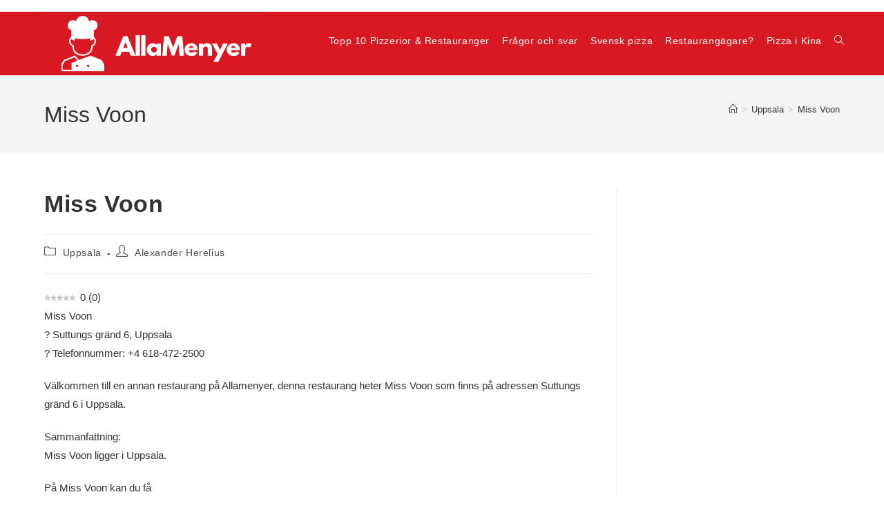

--- FILE ---
content_type: text/html; charset=utf-8
request_url: https://www.google.com/recaptcha/api2/aframe
body_size: 267
content:
<!DOCTYPE HTML><html><head><meta http-equiv="content-type" content="text/html; charset=UTF-8"></head><body><script nonce="oV7y9vaAQtxgzQx3uuV-pQ">/** Anti-fraud and anti-abuse applications only. See google.com/recaptcha */ try{var clients={'sodar':'https://pagead2.googlesyndication.com/pagead/sodar?'};window.addEventListener("message",function(a){try{if(a.source===window.parent){var b=JSON.parse(a.data);var c=clients[b['id']];if(c){var d=document.createElement('img');d.src=c+b['params']+'&rc='+(localStorage.getItem("rc::a")?sessionStorage.getItem("rc::b"):"");window.document.body.appendChild(d);sessionStorage.setItem("rc::e",parseInt(sessionStorage.getItem("rc::e")||0)+1);localStorage.setItem("rc::h",'1766137675417');}}}catch(b){}});window.parent.postMessage("_grecaptcha_ready", "*");}catch(b){}</script></body></html>

--- FILE ---
content_type: application/javascript; charset=utf-8
request_url: https://fundingchoicesmessages.google.com/f/AGSKWxX47miAl3clvFvnIW0ohcRqHgrkwhz651xC1hdZY5npxBTYkw-UnmpNSmJwcOYXJdBZbv5Thy6oukWzaWLIXA7tiYBmFnTnuERVcEw_T-v46EXrvT0GQqBjLPgF6o3Or-Lq9X956evSsN-0OiZQW0cncsDGtaYpJgsMUMzL0jdmBuVlm2ofiAproRYW/_/admanager_/ad-callback./advaluewriter./div-ads.&adstrade=
body_size: -1293
content:
window['a16f4943-d9d2-42ff-afbe-2773e3e70271'] = true;

--- FILE ---
content_type: application/javascript; charset=utf-8
request_url: https://fundingchoicesmessages.google.com/f/AGSKWxWylj3ejjCqDts3S2CrUr2MPxFi9d_nWdCaZY7k4CHkZS5gjp0gscIbB5YdMvBntUXLehw0MdygyGE7mYI1F9A1wQ9aeIs2RB1KysZijZ6qnUQIQvowx2ZQ_WcgXM0dAuQKWJ0fog==?fccs=W251bGwsbnVsbCxudWxsLG51bGwsbnVsbCxudWxsLFsxNzY2MTM3Njc1LDY1MTAwMDAwMF0sbnVsbCxudWxsLG51bGwsW251bGwsWzcsMTksNiwxNV0sbnVsbCxudWxsLG51bGwsbnVsbCxudWxsLG51bGwsbnVsbCxudWxsLG51bGwsM10sImh0dHBzOi8vYWxsYW1lbnllci5zZS9taXNzLXZvb24tMi0yLyIsbnVsbCxbWzgsInNDaE5INU9zYWswIl0sWzksImVuLVVTIl0sWzE2LCJbMSwxLDFdIl0sWzE5LCIyIl0sWzE3LCJbMF0iXSxbMjQsIiJdLFsyOSwiZmFsc2UiXSxbMjgsIltudWxsLFtudWxsLDEsWzE3NjYxMzc2NzUsNTY4MjQxMDAwXSwwXV0iXV1d
body_size: 164
content:
if (typeof __googlefc.fcKernelManager.run === 'function') {"use strict";this.default_ContributorServingResponseClientJs=this.default_ContributorServingResponseClientJs||{};(function(_){var window=this;
try{
var jp=function(a){this.A=_.t(a)};_.u(jp,_.J);var kp=function(a){this.A=_.t(a)};_.u(kp,_.J);kp.prototype.getWhitelistStatus=function(){return _.F(this,2)};var lp=function(a){this.A=_.t(a)};_.u(lp,_.J);var mp=_.Zc(lp),np=function(a,b,c){this.B=a;this.j=_.A(b,jp,1);this.l=_.A(b,_.Jk,3);this.F=_.A(b,kp,4);a=this.B.location.hostname;this.D=_.Ag(this.j,2)&&_.O(this.j,2)!==""?_.O(this.j,2):a;a=new _.Lg(_.Kk(this.l));this.C=new _.Yg(_.q.document,this.D,a);this.console=null;this.o=new _.fp(this.B,c,a)};
np.prototype.run=function(){if(_.O(this.j,3)){var a=this.C,b=_.O(this.j,3),c=_.$g(a),d=new _.Rg;b=_.gg(d,1,b);c=_.D(c,1,b);_.dh(a,c)}else _.ah(this.C,"FCNEC");_.hp(this.o,_.A(this.l,_.Be,1),this.l.getDefaultConsentRevocationText(),this.l.getDefaultConsentRevocationCloseText(),this.l.getDefaultConsentRevocationAttestationText(),this.D);_.ip(this.o,_.F(this.F,1),this.F.getWhitelistStatus());var e;a=(e=this.B.googlefc)==null?void 0:e.__executeManualDeployment;a!==void 0&&typeof a==="function"&&_.Mo(this.o.G,
"manualDeploymentApi")};var op=function(){};op.prototype.run=function(a,b,c){var d;return _.v(function(e){d=mp(b);(new np(a,d,c)).run();return e.return({})})};_.Nk(7,new op);
}catch(e){_._DumpException(e)}
}).call(this,this.default_ContributorServingResponseClientJs);
// Google Inc.

//# sourceURL=/_/mss/boq-content-ads-contributor/_/js/k=boq-content-ads-contributor.ContributorServingResponseClientJs.en_US.sChNH5Osak0.es5.O/d=1/exm=ad_blocking_detection_executable,frequency_controls_updater_executable,kernel_loader,loader_js_executable,monetization_cookie_state_migration_initialization_executable/ed=1/rs=AJlcJMz7a3Aoypzl3FteasZliPsUtk5MMw/m=cookie_refresh_executable
__googlefc.fcKernelManager.run('\x5b\x5b\x5b7,\x22\x5b\x5bnull,\\\x22allamenyer.se\\\x22,\\\x22AKsRol82tw_SMiaap6Dc9rLeCTX-xhEugtf8zsJBp-g5-NrMhSO8X4gAbluInRDjllcnSiL-DO8i1FbaspV_Jvx1-CFUIfJxW_qxgki40hDKqeZOdL6mFOWCeHZEoWybHc5BI-Bg5aBiyEnH4Yh3a1ufgBpFdiyyOg\\\\u003d\\\\u003d\\\x22\x5d,null,\x5b\x5bnull,null,null,\\\x22https:\/\/fundingchoicesmessages.google.com\/f\/AGSKWxXTOVFnxSM2dtANReyNSZ506OVZdHaGfioZVicfl-z9jT9rfJqe2AklCIuG5S2IrbkY1Vc2N4TcbsOQipe9NbCVgtuAxewASTT6UVqksFweqVuFtCFrE3P65uD0yh-C86lkBn3a6Q\\\\u003d\\\\u003d\\\x22\x5d,null,null,\x5bnull,null,null,\\\x22https:\/\/fundingchoicesmessages.google.com\/el\/AGSKWxWvLhrQUfoU61taTp9T3KJ3YbcEzpVOSmcXZN6NtneeVtTsdSocMS9-4V1hkxFmpDctpE-jUXD8h9yag6NHejL0VMM54_hvP4KVjntFo3McaXtw11jSnfMDKWLG41ezGyQ6yiNQHw\\\\u003d\\\\u003d\\\x22\x5d,null,\x5bnull,\x5b7,19,6,15\x5d,null,null,null,null,null,null,null,null,null,3\x5d\x5d,\x5b2,1\x5d\x5d\x22\x5d\x5d,\x5bnull,null,null,\x22https:\/\/fundingchoicesmessages.google.com\/f\/AGSKWxVWy-AuEVEqHvLY2A5i4FYcgaZSQZCmGTPrCtm5MbxI__LgpnpiVARutqfN-mF0phzV1CZI-FwpHJd6tKPFsC6fA7b-QehFGauwwYQ9HJlqlq5oVMA7JuTqolmvhLo6lq1j8e9pKQ\\u003d\\u003d\x22\x5d\x5d');}